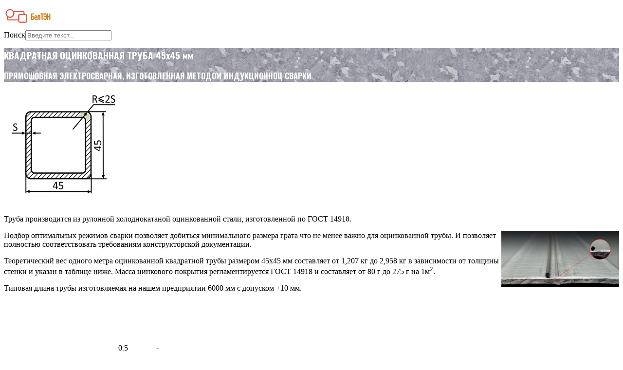

--- FILE ---
content_type: text/html; charset=utf-8
request_url: https://beltube.by/kvadratnaya-45x45
body_size: 10960
content:

<!doctype html>
<html lang="ru-ru" dir="ltr">
	<head>
		
		<meta name="viewport" content="width=device-width, initial-scale=1, shrink-to-fit=no">
		<meta charset="utf-8">
	<meta name="rights" content="Оцинкованные трубы">
	<meta name="author" content="Азаренко С.В.">
	<meta name="description" content="Изготовляемая нами квадратная оцинкованная труба 45х45 мм выгодно отличается идеальной поверхностью. Складское хранение позволяет сохранить товарный вид трубы.">
	<meta name="generator" content="Helix Ultimate">
	<title>Квадратная оцинкованная труба 45х45 мм (электросварная)</title>
	<link href="/images/favico1.svg" rel="icon" type="image/vnd.microsoft.icon">
	<link href="https://beltube.by/component/finder/search?format=opensearch&amp;Itemid=101" rel="search" title="OpenSearch Оцинкованные трубы" type="application/opensearchdescription+xml">
<link href="/media/vendor/awesomplete/css/awesomplete.css?1.1.5" rel="stylesheet" />
	<link href="/media/vendor/joomla-custom-elements/css/joomla-alert.min.css?0.2.0" rel="stylesheet" />
	<link href="//fonts.googleapis.com/css?family=Oswald:100,100i,200,200i,300,300i,400,400i,500,500i,600,600i,700,700i,800,800i,900,900i&amp;subset=cyrillic&amp;display=swap" rel="stylesheet" media="none" onload="media=&quot;all&quot;" />
	<link href="/templates/shaper_helixultimate/css/bootstrap.min.css" rel="stylesheet" />
	<link href="/plugins/system/helixultimate/assets/css/system-j4.min.css" rel="stylesheet" />
	<link href="/media/system/css/joomla-fontawesome.min.css?1707a3f56002ae5d1a3647eb52f9e3e0" rel="stylesheet" />
	<link href="/templates/shaper_helixultimate/css/template.css" rel="stylesheet" />
	<link href="/templates/shaper_helixultimate/css/presets/default.css" rel="stylesheet" />
	<link href="/templates/shaper_helixultimate/css/custom.css" rel="stylesheet" />
	<style>h1{font-family: 'Oswald', sans-serif;font-size: 1.2em;color: #ffffff;text-decoration: none;}
</style>
	<style>h2{font-family: 'Oswald', sans-serif;font-size: 1em;color: #ffffff;text-decoration: none;text-align: left;}
</style>
	<style>h3{font-family: 'Oswald', sans-serif;font-size: 0.9em;color: #ffffff;text-decoration: none;}
</style>
	<style>.sp-megamenu-parent > li > a, .sp-megamenu-parent > li > span, .sp-megamenu-parent .sp-dropdown li.sp-menu-item > a{font-family: 'Arial', sans-serif;font-size: 1rem;font-weight: 700;text-decoration: none;}
</style>
	<style>.logo-image {height:50px;}.logo-image-phone {height:50px;}</style>
	<style>@media(max-width: 992px) {.logo-image {height: 36px;}.logo-image-phone {height: 36px;}}</style>
	<style>@media(max-width: 576px) {.logo-image {height: 36px;}.logo-image-phone {height: 36px;}}</style>
<script src="/media/vendor/jquery/js/jquery.min.js?3.6.3"></script>
	<script src="/media/legacy/js/jquery-noconflict.min.js?04499b98c0305b16b373dff09fe79d1290976288"></script>
	<script type="application/json" class="joomla-script-options new">{"data":{"breakpoints":{"tablet":991,"mobile":480},"header":{"stickyOffset":"100"}},"joomla.jtext":{"MOD_FINDER_SEARCH_VALUE":"\u0412\u0432\u0435\u0434\u0438\u0442\u0435 \u0442\u0435\u043a\u0441\u0442...","JLIB_JS_AJAX_ERROR_OTHER":"\u041f\u0440\u043e\u0438\u0437\u043e\u0448\u043b\u0430 \u043e\u0448\u0438\u0431\u043a\u0430 \u043f\u0440\u0438 \u043f\u043e\u043b\u0443\u0447\u0435\u043d\u0438\u0438 \u0434\u0430\u043d\u043d\u044b\u0445 JSON. \u041a\u043e\u0434 \u0441\u043e\u0441\u0442\u043e\u044f\u043d\u0438\u044f HTTP %s.","JLIB_JS_AJAX_ERROR_PARSE":"\u041f\u0440\u043e\u0438\u0437\u043e\u0448\u043b\u0430 \u043e\u0448\u0438\u0431\u043a\u0430 \u043f\u0430\u0440\u0441\u0438\u043d\u0433\u0430 \u043f\u0440\u0438 \u043e\u0431\u0440\u0430\u0431\u043e\u0442\u043a\u0435 \u0434\u0430\u043d\u043d\u044b\u0445 JSON:<br><code style=\"color:inherit;white-space:pre-wrap;padding:0;margin:0;border:0;background:inherit;\">%s<\/code>","ERROR":"\u041e\u0448\u0438\u0431\u043a\u0430","MESSAGE":"\u0421\u043e\u043e\u0431\u0449\u0435\u043d\u0438\u0435","NOTICE":"\u0412\u043d\u0438\u043c\u0430\u043d\u0438\u0435","WARNING":"\u041f\u0440\u0435\u0434\u0443\u043f\u0440\u0435\u0436\u0434\u0435\u043d\u0438\u0435","JCLOSE":"\u0417\u0430\u043a\u0440\u044b\u0442\u044c","JOK":"\u041e\u043a","JOPEN":"\u041e\u0442\u043a\u0440\u044b\u0442\u044c"},"finder-search":{"url":"\/component\/finder\/?task=suggestions.suggest&format=json&tmpl=component&Itemid=101"},"system.paths":{"root":"","rootFull":"https:\/\/beltube.by\/","base":"","baseFull":"https:\/\/beltube.by\/"},"csrf.token":"8dc18b044d9746e90ab2a384a1961726"}</script>
	<script src="/media/system/js/core.min.js?576eb51da909dcf692c98643faa6fc89629ead18"></script>
	<script src="/media/vendor/bootstrap/js/bootstrap-es5.min.js?5.2.3" nomodule defer></script>
	<script src="/media/system/js/showon-es5.min.js?4773265a19291954f19755d6f2ade3ca7ed9022f" defer nomodule></script>
	<script src="/media/com_finder/js/finder-es5.min.js?14e4c7fdce4ca11c6d12b74bad128529a294b183" nomodule defer></script>
	<script src="/media/system/js/messages-es5.min.js?44e3f60beada646706be6569e75b36f7cf293bf9" nomodule defer></script>
	<script src="/media/vendor/bootstrap/js/alert.min.js?5.2.3" type="module"></script>
	<script src="/media/vendor/bootstrap/js/button.min.js?5.2.3" type="module"></script>
	<script src="/media/vendor/bootstrap/js/carousel.min.js?5.2.3" type="module"></script>
	<script src="/media/vendor/bootstrap/js/collapse.min.js?5.2.3" type="module"></script>
	<script src="/media/vendor/bootstrap/js/dropdown.min.js?5.2.3" type="module"></script>
	<script src="/media/vendor/bootstrap/js/modal.min.js?5.2.3" type="module"></script>
	<script src="/media/vendor/bootstrap/js/offcanvas.min.js?5.2.3" type="module"></script>
	<script src="/media/vendor/bootstrap/js/popover.min.js?5.2.3" type="module"></script>
	<script src="/media/vendor/bootstrap/js/scrollspy.min.js?5.2.3" type="module"></script>
	<script src="/media/vendor/bootstrap/js/tab.min.js?5.2.3" type="module"></script>
	<script src="/media/vendor/bootstrap/js/toast.min.js?5.2.3" type="module"></script>
	<script src="/media/system/js/showon.min.js?bfc733e48a923aaffb3d959cd04f176bad7d7d52" type="module"></script>
	<script src="/media/vendor/awesomplete/js/awesomplete.min.js?1.1.5" defer></script>
	<script src="/media/com_finder/js/finder.min.js?c8b55661ed62db937b8d6856090adf9258c4a0fc" type="module"></script>
	<script src="/media/system/js/messages.min.js?7425e8d1cb9e4f061d5e30271d6d99b085344117" type="module"></script>
	<script src="/templates/shaper_helixultimate/js/main.js"></script>
	<script>template="shaper_helixultimate";</script>
	<meta property="og:type" content="article" />
	<meta property="og:url" content="https://beltube.by/kvadratnaya-45x45" />
	<meta property="og:title" content="квадратная 45х45" />
	<meta property="og:description" content="Труба производится из рулонной холоднокатаной оцинкованной стали, изготовленной по ГОСТ 14918.

Подбор оптимальных режимов сварки позволяет..." />
	<meta property="og:image" content="https://beltube.by/images/2023/05/31/square_45.png" />
	<meta property="og:site_name" content="Оцинкованные трубы" />
	<meta name="twitter:description" content="Труба производится из рулонной холоднокатаной оцинкованной стали, изготовленной по ГОСТ 14918.

Подбор оптимальных режимов сварки позволяет..." />
	<meta name="twitter:image:src" content="https://beltube.by/images/2023/05/31/square_45.png" />
	<meta name="twitter:card" content="summary_large_image" />
	<link rel="canonical" href="https://beltube.by/kvadratnaya-45x45" />
<meta name="yandex-verification" content="4d1a2b3cd3f319e8" />
<!-- Yandex.Metrika counter -->
<script type="text/javascript" >
   (function(m,e,t,r,i,k,a){m[i]=m[i]||function(){(m[i].a=m[i].a||[]).push(arguments)};
   m[i].l=1*new Date();
   for (var j = 0; j < document.scripts.length; j++) {if (document.scripts[j].src === r) { return; }}
   k=e.createElement(t),a=e.getElementsByTagName(t)[0],k.async=1,k.src=r,a.parentNode.insertBefore(k,a)})
   (window, document, "script", "https://mc.yandex.ru/metrika/tag.js", "ym");

   ym(93579334, "init", {
        clickmap:true,
        trackLinks:true,
        accurateTrackBounce:true
   });
</script>
<noscript><div><img src="https://mc.yandex.ru/watch/93579334" style="position:absolute; left:-9999px;" alt="" /></div></noscript>
<!-- /Yandex.Metrika counter -->
	</head>
	<body class="site helix-ultimate hu com_content com-content view-article layout-default task-none itemid-157 ru-ru ltr sticky-header layout-fluid offcanvas-init offcanvs-position-right">

		
		
		<div class="body-wrapper">
			<div class="body-innerwrapper">
				
	<div class="sticky-header-placeholder"></div>
<header id="sp-header">
	<div class="container">
		<div class="container-inner">
			<div class="row">
				<!-- Logo -->
				<div id="sp-logo" class="col-auto">
					<div class="sp-column">
						<div class="logo"><a href="https://belten.by">
				<img class='logo-image '
					srcset='https://beltube.by/images/logo1.svg 1x'
					src='https://beltube.by/images/logo1.svg'
					height='50px'
					alt='ЗАО БелТЭН. Оцинкованные трубы.'
				/>
				</a></div>						
					</div>
				</div>

				<!-- Menu -->
				<div id="sp-menu" class="col-auto flex-auto">
					<div class="sp-column  d-flex justify-content-end align-items-center">
						<a id="offcanvas-toggler" aria-label="Меню"  class="offcanvas-toggler-right" href="#"><div class="burger-icon" aria-hidden="true"><span></span><span></span><span></span></div></a>						

						<!-- Related Modules -->
						<div class="d-none d-lg-flex header-modules align-items-center">
															<div class="sp-module "><div class="sp-module-content">
<form class="mod-finder js-finder-searchform form-search" action="/component/finder/search?Itemid=101" method="get" role="search">
    <label for="mod-finder-searchword0" class="visually-hidden finder">Поиск</label><input type="text" name="q" id="mod-finder-searchword0" class="js-finder-search-query form-control" value="" placeholder="Введите текст...">
            <input type="hidden" name="Itemid" value="101"></form>
</div></div>								
													</div>
						
						<!-- if offcanvas position right -->
													<a id="offcanvas-toggler"  aria-label="Меню" title="Меню"  class="offcanvas offcanvas-toggler-secondary offcanvas-toggler-right d-flex align-items-center" href="#">
							<div class="burger-icon"><span></span><span></span><span></span></div>
							</a>
											</div>
				</div>
			</div>
		</div>
	</div>
</header>				
<section id="sp-section-1" >

				
	
<div class="row">
	<div id="sp-title" class="col-lg-12 "><div class="sp-column "><div class="sp-page-title"style="background-image: url(/images/images-round/th-005.jpg#joomlaImage://local-images/images-round/th-005.jpg?width=474&height=350);"><div class="container"><h1 class="sp-page-title-heading">КВАДРАТНАЯ ОЦИНКОВАННАЯ ТРУБА 45х45 мм</h1><h2 class="sp-page-title-sub-heading">ПРЯМОШОВНАЯ ЭЛЕКТРОСВАРНАЯ, ИЗГОТОВЛЕННАЯ МЕТОДОМ ИНДУКЦИОННОЦ СВАРКИ</h2></div></div></div></div></div>
				
</section>
<section id="sp-main-body" >

										<div class="container">
					<div class="container-inner">
						
	
<div class="row">
	
<main id="sp-component" class="col-lg-8 ">
	<div class="sp-column ">
		<div id="system-message-container" aria-live="polite">
	</div>


		
		<div class="article-details " itemscope itemtype="https://schema.org/Article">
	<meta itemprop="inLanguage" content="ru-RU">
	
	
				<div class="article-full-image">
		<img src="/images/2023/05/31/square_45.png" itemprop="image" alt="Изготовляемая нами круглая оцинкованная труба 70 мм выгодно отличается идеальной поверхностью. Складское хранение позволяет сохранить товарный вид трубы.">	</div>

			
		
		<div class="article-can-edit d-flex flex-wrap justify-content-between">
				</div>
			
		
			
		
		
	
	<div itemprop="articleBody">
		<p>Труба производится из рулонной холоднокатаной оцинкованной стали, изготовленной по ГОСТ 14918.</p>
<p><span role="text"><img style="float: right;" title="Сварной шов" src="/images/zn_sh_3.jpg" alt="Сварной шов для круглой оцинкованной трубы 70мм" width="242" height="114" loading="lazy" data-path="local-images:/zn_sh_3.jpg" /></span></p>
<p><span class="OrganicTitleContentSpan organic__title" role="text">Подбор оптимальных режимов сварки позволяет добиться минимального размера грата что не менее важно для оцинкованной трубы. И позволяет полностью соответствовать требованиям конструкторской документации.</span></p>
<p>Теоретический вес одного метра оцинкованной квадратной трубы размером 45х45 мм составляет от 1,207 кг до 2,958 кг в зависимости от толщины стенки и указан в таблице ниже. Масса цинкового покрытия регламентируется ГОСТ 14918 и составляет от 80 г до 275 г на 1м<sup>2</sup>.<span class="OrganicTitleContentSpan organic__title" role="text"> </span></p>
<p><span style="color: #000000;">Типовая длина трубы изготовляемая на нашем предприятии 6000 мм с допуском +10 мм.</span></p>
<article>
<aside>
<section></section>
</aside>
</article>
<article>
<p class="caption"><span class="OrganicTitleContentSpan organic__title" role="text"> </span></p>
</article>
<table class="table_III" style="border-collapse: collapse;" title="Теоретическая масса квадратной оцинкованной трубы 45х45 мм">
<tbody>
<tr>
<th class="round" style="width: 60%;">
<h2>оцинкованная 45x45 мм</h2>
</th>
<th class="round" style="width: 20%;">
<h2>S, мм</h2>
</th>
<th class="round" style="width: 20%;">
<h2>Масса, кг</h2>
</th>
</tr>
<tr>
<td rowspan="12">
<h2><img title="45х45" src="/images/images-square/square_45.png" alt="Квадратная оцинкованная труба 45х45 мм" width="200" height="200" loading="lazy" data-path="local-images:/images-square/square_45.png" /></h2>
<p> </p>
</td>
<td>0,5</td>
<td>-</td>
</tr>
<tr>
<td>0,6</td>
<td>-</td>
</tr>
<tr>
<td>0,7</td>
<td>-</td>
</tr>
<tr>
<td>0,8</td>
<td>1,108</td>
</tr>
<tr>
<td>0,9</td>
<td>1,245</td>
</tr>
<tr>
<td>1,0</td>
<td>1,380</td>
</tr>
<tr>
<td>1,2</td>
<td>1,650</td>
</tr>
<tr>
<td>1,4</td>
<td>1,919</td>
</tr>
<tr>
<td>1,5</td>
<td>2,052</td>
</tr>
<tr>
<td>1,8</td>
<td>2,449</td>
</tr>
<tr>
<td>2,0</td>
<td>2,711</td>
</tr>
<tr>
<td>2,2</td>
<td>-</td>
</tr>
<tr>
<td>
<h2> </h2>
</td>
<td style="border-top: 1px solid red;" colspan="2">"-" не изготавливается</td>
</tr>
</tbody>
</table>
<h3>КАЧЕСТВО</h3>
<p>Качество трубы соответствует ГОСТ 8639. Предельные отклонения по наружному размеру соответствует ГОСТ 8639 и составляет не более ± 0,4 мм.</p>
<p><span class="OrganicTitleContentSpan organic__title" role="text">Для предотвращения "белой" коррозии на наружной поверхности трубы применяется специальное решение в виде консервационного масла. Этот механизм защиты обеспечивает надежную и стойкую защиту цинкового покрытия, сохраняя его качество и долговечность в течение длительного времени. Благодаря использованию консервационного масла, оцинкованное покрытие сохранится при наличии агрессивных факторов окружающей среды, таких как влага и химические соединения. </span></p>
<p><span class="OrganicTitleContentSpan organic__title" role="text">Хранение труб осуществляется в закрытых сухих складах что исключает загрязнение поверхности трубы и повреждение цинкового покрытия, а также гарантируется соблюдение целостности геометрии поперечного сечения.</span></p>
<h3>ТРАНСПОРТИРОВКА</h3>
<p class="txt_big">Квадратная оцинкованная труба 45х45 мм, так же как и все трубы, упаковывается в пакеты массой от 1 до 2 тонн. Пакеты труб правильной формы, обвязываются стальной упаковочной лентой шириной 25(30) мм, достаточной для удержания формы пакета при транспортировке. Запрещено использовать упаковочную ленту для выполнения погрузочных работ. Перекладка пакетов труб деревянными брусками упрощает такелажные работы.</p>
<p>Погрузка пакетов в автотранспорт верхняя. Рекомендуется перевозка трубы в закрытой машине что позволяет предупредить повреждение слоя консервационной смазки.</p>
<h3>ЗАЯВКА</h3>
<p>Оформление заявки в устной или письменной форме (телефон, мессенджеры, e-mail). При необходимости указывайте кратность трубы. Электронная копия договора в кратчайшие сроки. После оплаты для оптимизации погрузочных работ согласовывайте время подачи транспорта на загрузку.</p>
<p>При отсутствии данного типоразмера на складе производитель гарантирует изготовление под заказ с максимальным сроком 20 дней.</p>
<div class="txt_big"> </div>
<div class="txt_big"> </div> 	</div>

	
						<ul class="tags mb-4">
																	<li class="tag-3 tag-list0" itemprop="keywords">
					<a href="/sortament-kvadratnykh" class="">
						Квадратные оцинкованные трубы					</a>
				</li>
						</ul>
	
	
			
		
	

	
				</div>



			</div>
</main>
<aside id="sp-right" class="col-lg-4 "><div class="sp-column "><div class="sp-module prodag"><div class="sp-module-content">
<div id="mod-custom118" class="mod-custom custom">
    <h2>ГОСТ в pdf:</h2>
<ul style="list-style-type: circle;">
<li><a href="/pdf/square/8639.pdf">сортамент</a></li>
<li><a href="/pdf/13663.pdf">качество</a></li>
</ul></div>
</div></div><div class="sp-module prodag"><div class="sp-module-content">
<div id="mod-custom124" class="mod-custom custom">
    <h2>СЕЧЕНИЕ</h2>
<ul style="list-style-type: circle;">
<li><a href="/kvadratnye-otsinkovannye-truby">квадратное</a></li>
<li><a href="/kruglye-otsinkovannye-truby">круглое</a></li>
<li><a href="/ovalnye-otsinkovannye-truby">овальное</a></li>
<li><a title="Плоскоовальное профильное сечение" href="/ploskovalnye-otsinkovannye-truby">плоскоовальное</a></li>
<li><a title="Полуовальное профильное сечение" href="/poluovalnye-otsinkovannye-truby">полуовальное</a></li>
<li><a href="/pryamougolnye-otsinkovannye-truby">прямоугольное</a></li>
<li><a href="#">х-образное</a></li>
<li><a title="Шестигранное поперечное сечение" href="/shestigrannye-otsinkovannye-truby">шестигранное</a></li>
<li><a title="Трубовал поперечное сечение" href="/truboval-otsinkovannye-truby">трубовал</a></li>
</ul></div>
</div></div><div class="sp-module "><div class="sp-module-content">
<div id="mod-custom137" class="mod-custom custom">
    <h2>СОРТАМЕНТ</h2>
<ul style="list-style-type: circle;">
<li><a href="/kvadratnaya-10x10">квадратная 10х10</a></li>
<li><a href="/kvadratnaya-12x12">квадратная 12х12</a></li>
<li><a href="/kvadratnaya-15x15">квадратная 15х15</a></li>
<li><a href="/kvadratnaya-18x18">квадратная 18х18</a></li>
<li><a href="/kvadratnaya-19x19">квадратная 19х19</a></li>
<li><a href="/kvadratnaya-20x20">квадратная 20х20</a></li>
<li><a href="/kvadratnaya-23x23">квадратная 23х23</a></li>
<li><a href="/kvadratnaya-25x25">квадратная 25х25</a></li>
<li><a href="/kvadratnaya-30x30">квадратная 30х30</a></li>
<li><a href="/kvadratnaya-35x35">квадратная 35х35</a></li>
<li><a href="/kvadratnaya-40x40">квадратная 40х40</a></li>
<li><a href="/kvadratnaya-45x45">квадратная 45х45</a></li>
<li><a href="/kvadratnaya-50x50">квадратная 50х50</a></li>
</ul></div>
</div></div><div class="sp-module prodag"><div class="sp-module-content">
<div id="mod-custom120" class="mod-custom custom">
    <h2>ПРОДАЖА</h2>
<ul style="list-style-type: circle; width: 12em;">
<li><a href="#">продажа труб со склада</a></li>
<li><a style="-moz-hyphens: auto; -webkit-hyphens: auto; -ms-hyphens: auto;" href="#">отгрузка в день обращения</a></li>
<li><a style="-moz-hyphens: auto; -webkit-hyphens: auto; -ms-hyphens: auto;" href="#">расчет только безналичный и только для юридических лиц</a></li>
</ul></div>
</div></div></div></aside></div>
											</div>
				</div>
						
</section>
<footer id="sp-footer" >

						<div class="container">
				<div class="container-inner">
			
	
<div class="row">
	<div id="sp-footer1" class="col-lg-12 "><div class="sp-column "><span class="sp-copyright">© 2026 ЗАО БелТЭН. lvv.asv. <div style="float: right;   margin-right: 50%;"><a href="https://invite.viber.com/?g2=AQAdfJAbrLmuNE%2FQZAd17YFQXoIEx4rPpky2s%2FnyXfc79L%2FeSe%2FKa7tSVEpKc1yP"><i class="fab fa-viber fa-lg"></i></a>&nbsp;&nbsp;&nbsp;<a href="https://t.me/beltube"><i class="fab fa-telegram fa-lg"></i></a></div></span></div></div></div>
							</div>
			</div>
			
</footer>			</div>
		</div>

		<!-- Off Canvas Menu -->
		<div class="offcanvas-overlay"></div>
		<!-- Rendering the offcanvas style -->
		<!-- If canvas style selected then render the style -->
		<!-- otherwise (for old templates) attach the offcanvas module position -->
					<div class="offcanvas-menu">
	<div class="d-flex align-items-center p-3 pt-4">
		<a href="#" class="close-offcanvas" aria-label="Закрыть Offcanvas">
			<div class="burger-icon">
				<span></span>
				<span></span>
				<span></span>
			</div>
		</a>
	</div>
	<div class="offcanvas-inner">
		<div class="d-flex header-modules mb-3">
							<div class="sp-module "><div class="sp-module-content">
<form class="mod-finder js-finder-searchform form-search" action="/component/finder/search?Itemid=101" method="get" role="search">
    <label for="mod-finder-searchword0" class="visually-hidden finder">Поиск</label><input type="text" name="q" id="mod-finder-searchword0" class="js-finder-search-query form-control" value="" placeholder="Введите текст...">
            <input type="hidden" name="Itemid" value="101"></form>
</div></div>			
					</div>
		
					<div class="sp-module "><div class="sp-module-content"><ul class="menu nav-pills">
<li class="item-101 default"><a href="/" >Оцинкованные трубы</a></li><li class="item-122 active menu-deeper menu-parent"><a href="/kvadratnye-otsinkovannye-truby" >Квадратные оцинкованные трубы<span class="menu-toggler"></span></a><ul class="menu-child"><li class="item-168"><a href="/kvadratnaya-10x10" class="round">квадратная 10х10</a></li><li class="item-167"><a href="/kvadratnaya-12x12" class="round">квадратная 12х12</a></li><li class="item-166"><a href="/kvadratnaya-15x15" class="round">квадратная 15х15</a></li><li class="item-165"><a href="/kvadratnaya-18x18" class="round">квадратная 18х18</a></li><li class="item-164"><a href="/kvadratnaya-19x19" class="round">квадратная 19х19</a></li><li class="item-163"><a href="/kvadratnaya-20x20" class="round">квадратная 20х20</a></li><li class="item-162"><a href="/kvadratnaya-23x23" class="round">квадратная 23х23</a></li><li class="item-161"><a href="/kvadratnaya-25x25" class="round">квадратная 25х25</a></li><li class="item-160"><a href="/kvadratnaya-30x30" class="round">квадратная 30х30</a></li><li class="item-159"><a href="/kvadratnaya-35x35" class="round">квадратная 35х35</a></li><li class="item-158"><a href="/kvadratnaya-40x40" class="round">квадратная 40х40</a></li><li class="item-157 current active"><a href="/kvadratnaya-45x45" class="round">квадратная 45х45</a></li><li class="item-156"><a href="/kvadratnaya-50x50" class="round">квадратная 50х50</a></li></ul></li><li class="item-120 menu-deeper menu-parent"><a href="/kruglye-otsinkovannye-truby" >Круглые оцинкованные трубы<span class="menu-toggler"></span></a><ul class="menu-child"><li class="item-155"><a href="/kruglaya-09" class="round">круглая  ∅  9,4</a></li><li class="item-154"><a href="/kruglaya-10" class="round">круглая  ∅  10</a></li><li class="item-153"><a href="/kruglaya-11" class="round">круглая  ∅  11</a></li><li class="item-152"><a href="/kruglaya-12" class="round">круглая  ∅  12</a></li><li class="item-151"><a href="/kruglaya-14" class="round">круглая  ∅  14</a></li><li class="item-150"><a href="/kruglaya-16" class="round">круглая  ∅  16</a></li><li class="item-149"><a href="/kruglaya-18" class="round">круглая  ∅  18</a></li><li class="item-148"><a href="/kruglaya-19" class="round">круглая  ∅  19</a></li><li class="item-147"><a href="/kruglaya-20" class="round">круглая  ∅  20</a></li><li class="item-146"><a href="/kruglaya-22" class="round">круглая  ∅  22</a></li><li class="item-145"><a href="/kruglaya-25" class="round">круглая  ∅  25</a></li><li class="item-144"><a href="/kruglaya-26" class="round">круглая  ∅  26</a></li><li class="item-143"><a href="/kruglaya-28" class="round">круглая  ∅  28</a></li><li class="item-142"><a href="/kruglaya-30" class="round">круглая  ∅  30</a></li><li class="item-141"><a href="/kruglaya-32" class="round">круглая  ∅  32</a></li><li class="item-140"><a href="/kruglaya-35" class="round">круглая  ∅  35</a></li><li class="item-139"><a href="/kruglaya-38" class="round">круглая  ∅  38</a></li><li class="item-138"><a href="/kruglaya-40" class="round">круглая  ∅  40</a></li><li class="item-137"><a href="/kruglaya-42" class="round">круглая  ∅  42</a></li><li class="item-136"><a href="/kruglaya-45" class="round">круглая  ∅  45</a></li><li class="item-135"><a href="/kruglaya-48" class="round">круглая  ∅  48</a></li><li class="item-134"><a href="/kruglaya-51" class="round">круглая  ∅  51</a></li><li class="item-133"><a href="/kruglaya-57" class="round">круглая  ∅  57</a></li><li class="item-132"><a href="/kruglaya-60" class="round">круглая  ∅  60</a></li><li class="item-131"><a href="/kruglaya-70" class="round">круглая  ∅  70</a></li></ul></li><li class="item-110 menu-deeper menu-parent"><a href="/ovalnye-otsinkovannye-truby" >Овальные оцинкованные трубы<span class="menu-toggler"></span></a><ul class="menu-child"><li class="item-216"><a href="/ovalnaya-50x24" class="round">овальная 50х24 мм</a></li></ul></li><li class="item-218 menu-deeper menu-parent"><a href="/ploskovalnye-otsinkovannye-truby" >Плоскоовальные оцинкованные трубы<span class="menu-toggler"></span></a><ul class="menu-child"><li class="item-219"><a href="/ploskoovalnaya-20x10" class="round">плоскоовальная 20х10</a></li><li class="item-220"><a href="/ploskoovalnaya-25x12" class="round">плоскоовальная 25х12</a></li><li class="item-221"><a href="/ploskoovalnaya-30x15" class="round">плоскоовальная 30х15</a></li><li class="item-222"><a href="/ploskoovalnaya-32x16" class="round">плоскоовальная 32х16</a></li><li class="item-223"><a href="/ploskoovalnaya-35x15" class="round">плоскоовальная 35х15</a></li><li class="item-224"><a href="/ploskoovalnaya-35x20" class="round">плоскоовальная 35х20</a></li><li class="item-225"><a href="/ploskoovalnaya-38x16" class="round">плоскоовальная 38х16</a></li><li class="item-226"><a href="/ploskoovalnaya-40x20" class="round">плоскоовальная 40х20</a></li><li class="item-234"><a href="/ploskoovalnaya-45x25" class="round">плоскоовальная 45х25</a></li><li class="item-235"><a href="/ploskoovalnaya-50x30" class="round">плоскоовальная 50х30</a></li></ul></li><li class="item-284 menu-deeper menu-parent"><a href="/poluovalnye-otsinkovannye-truby" >Полуовальные оцинкованные трубы<span class="menu-toggler"></span></a><ul class="menu-child"><li class="item-285"><a href="/poluovalnya-40x25" class="round">полуовальня 40х25</a></li></ul></li><li class="item-169 menu-deeper menu-parent"><a href="/pryamougolnye-otsinkovannye-truby" >Прямоугольные оцинкованные трубы<span class="menu-toggler"></span></a><ul class="menu-child"><li class="item-170"><a href="/pryamougolnaya-15x10" class="round">прямоугольная 15х10</a></li><li class="item-171"><a href="/pryamougolnaya-20x10" class="round">прямоугольная 20х10</a></li><li class="item-172"><a href="/pryamougolnaya-20x15" class="round">прямоугольная 20х15</a></li><li class="item-173"><a href="/pryamougolnaya-25x10" class="round">прямоугольная 25х10</a></li><li class="item-174"><a href="/pryamougolnaya-25x15" class="round">прямоугольная 25х15</a></li><li class="item-175"><a href="/pryamougolnaya-25x20" class="round">прямоугольная 25х20</a></li><li class="item-176"><a href="/pryamougolnaya-28x25" class="round">прямоугольная 28х25</a></li><li class="item-177"><a href="/pryamougolnaya-30x10" class="round">прямоугольная 30х10</a></li><li class="item-178"><a href="/pryamougolnaya-30x15" class="round">прямоугольная 30х15</a></li><li class="item-179"><a href="/pryamougolnaya-30x20" class="round">прямоугольная 30х20</a></li><li class="item-180"><a href="/pryamougolnaya-30x25" class="round">прямоугольная 30х25</a></li><li class="item-181"><a href="/pryamougolnaya-35x10" class="round">прямоугольная 35х10</a></li><li class="item-182"><a href="/pryamougolnaya-35x15" class="round">прямоугольная 35х15</a></li><li class="item-183"><a href="/pryamougolnaya-35x20" class="round">прямоугольная 35х20</a></li><li class="item-184"><a href="/pryamougolnaya-35x30" class="round">прямоугольная 35х30</a></li><li class="item-186"><a href="/pryamougolnaya-40x10" class="round">прямоугольная 40х10</a></li><li class="item-187"><a href="/pryamougolnaya-40x15" class="round">прямоугольная 40х15</a></li><li class="item-188"><a href="/pryamougolnaya-40x20" class="round">прямоугольная 40х20</a></li><li class="item-189"><a href="/pryamougolnaya-45x25" class="round">прямоугольная 45х25</a></li><li class="item-190"><a href="/pryamougolnaya-45x30" class="round">прямоугольная 45х30</a></li><li class="item-191"><a href="/pryamougolnaya-45x35" class="round">прямоугольная 45х35</a></li><li class="item-192"><a href="/pryamougolnaya-50x10" class="round">прямоугольная 50х10</a></li><li class="item-193"><a href="/pryamougolnaya-50x15" class="round">прямоугольная 50х15</a></li><li class="item-194"><a href="/pryamougolnaya-50x20" class="round">прямоугольная 50х20</a></li><li class="item-195"><a href="/pryamougolnaya-50x25" class="round">прямоугольная 50х25</a></li><li class="item-196"><a href="/pryamougolnaya-50x30" class="round">прямоугольная 50х30</a></li><li class="item-197"><a href="/pryamougolnaya-35x25" class="round">прямоугольная 35х25</a></li><li class="item-198"><a href="/pryamougolnaya-40x25" class="round">прямоугольная 40х25</a></li><li class="item-199"><a href="/pryamougolnaya-40x30" class="round">прямоугольная 40х30</a></li><li class="item-200"><a href="/pryamougolnaya-40x35" class="round">прямоугольная 40х35</a></li><li class="item-201"><a href="/pryamougolnaya-45x10" class="round">прямоугольная 45х10</a></li><li class="item-202"><a href="/pryamougolnaya-45x15" class="round">прямоугольная 45х15</a></li><li class="item-203"><a href="/pryamougolnaya-45x20" class="round">прямоугольная 45х20</a></li><li class="item-205"><a href="/pryamougolnaya-55x20" class="round">прямоугольная 55х20</a></li><li class="item-206"><a href="/pryamougolnaya-58x38" class="round">прямоугольная 58х38</a></li><li class="item-207"><a href="/pryamougolnaya-60x10" class="round">прямоугольная 60х10</a></li><li class="item-208"><a href="/pryamougolnaya-60x15" class="round">прямоугольная 60х15</a></li><li class="item-209"><a href="/pryamougolnaya-60x20" class="round">прямоугольная 60х20</a></li><li class="item-210"><a href="/pryamougolnaya-60x30" class="round">прямоугольная 60х30</a></li><li class="item-211"><a href="/pryamougolnaya-60x40" class="round">прямоугольная 60х40</a></li><li class="item-212"><a href="/pryamougolnaya-70x20" class="round">прямоугольная 70х20</a></li><li class="item-213"><a href="/pryamougolnaya-80x15" class="round">прямоугольная 80х15</a></li><li class="item-214"><a href="/pryamougolnaya-80x20" class="round">прямоугольная 80х20</a></li><li class="item-286"><a href="/ploskoovalnaya-30x15" class="round">плоскоовальная 30х15</a></li><li class="item-287"><a href="/pryamougolnaya-37x17" class="round">прямоугольная 37х17</a></li></ul></li><li class="item-288 menu-deeper menu-parent"><a href="/x-obraznye-otsinkovannye-truby" >Х-образные оцинкованные трубы<span class="menu-toggler"></span></a><ul class="menu-child"><li class="item-295"><a href="/x-obraznaya-18x18" >х-образная 18х18</a></li><li class="item-296"><a href="/x-obraznaya-20x20" >х-образная 20х20</a></li></ul></li><li class="item-281 menu-deeper menu-parent"><a href="/shestigrannye-otsinkovannye-truby" >Шестигранные оцинкованные трубы<span class="menu-toggler"></span></a><ul class="menu-child"><li class="item-282"><a href="/shestigrannaya-15" >шестигранная 15</a></li><li class="item-283"><a href="/shestigrannaya-17" >шестигранная 17</a></li></ul></li><li class="item-306"><a href="/truboval-otsinkovannye-truby" >Трубовал оцинкованный</a></li><li class="item-124 menu-deeper menu-parent"><span class="nav-header ">Сортамент<span class="menu-toggler"></span></span><ul class="menu-child"><li class="item-126"><a href="/sortament-kvadratnykh?types[0]=1" >квадратных труб</a></li><li class="item-125"><a href="/sortament-kruglykh?types[0]=1" >круглых труб</a></li><li class="item-217"><a href="/sortament-ovalnykh?types[0]=1" >овальных труб</a></li><li class="item-292"><a href="/ploskoovalnykh-trub" >плоскоовальных труб</a></li><li class="item-290"><a href="/poluovalnykh-trub?types[0]=1" >полуовальных труб</a></li><li class="item-215"><a href="/pryamougolnykh-trub?types[0]=1" >прямоугольных труб</a></li><li class="item-294"><a href="/x-obraznykh-trub" >х-образных труб</a></li><li class="item-293"><a href="/shestigrannykh-trub" >шестигранных труб</a></li></ul></li><li class="item-127"><a href="/kontakty" >Контакты</a></li></ul>
</div></div>		
		
					<div class="mb-4">
				<ul class="sp-contact-info"><li class="sp-contact-phone"><span class="fas fa-phone" aria-hidden="true"></span> <a href="tel:+375175122450">+37517 512 2450</a></li><li class="sp-contact-mobile"><span class="fas fa-mobile-alt" aria-hidden="true"></span> <a href="tel:+375293137768">+37529 313 7768</a></li><li class="sp-contact-email"><span class="far fa-envelope" aria-hidden="true"></span> <a href="mailto:belten@belten.by">belten@belten.by</a></li><li class="sp-contact-time"><span class="far fa-clock" aria-hidden="true"></span> Пн-Пт 8:00 16:30</li></ul>			</div>
		
					<ul class="social-icons"><li class="social-icon-facebook"><a target="_blank" rel="noopener noreferrer" href="https://www.facebook.com/beltenby/" aria-label="Facebook"><span class="fab fa-facebook" aria-hidden="true"></span></a></li><li class="social-icon-instagram"><a target="_blank" rel="noopener noreferrer" href="#" aria-label="Instagram"><span class="fab fa-instagram" aria-hidden="true"></span></a></li><li class="social-icon-custom"><a target="_blank" rel="noopener noreferrer" href="https://t.me/beltube" aria-label="Custom"><span class="fab fa-telegram" aria-hidden="true"></span></a></li></ul>		
					
				
		<!-- custom module position -->
		
	</div>
</div>				

		
		

		<!-- Go to top -->
					<a href="#" class="sp-scroll-up" aria-label="Прокрутка вверх"><span class="fas fa-angle-up" aria-hidden="true"></span></a>
					</body>
</html>

--- FILE ---
content_type: image/svg+xml
request_url: https://beltube.by/images/logo1.svg
body_size: 1774
content:
<?xml version="1.0" encoding="UTF-8"?>
<!DOCTYPE svg PUBLIC "-//W3C//DTD SVG 1.1//EN" "http://www.w3.org/Graphics/SVG/1.1/DTD/svg11.dtd">
<!-- Creator: CorelDRAW -->
<svg xmlns="http://www.w3.org/2000/svg" xml:space="preserve" width="100px" height="50px" version="1.1" style="shape-rendering:geometricPrecision; text-rendering:geometricPrecision; image-rendering:optimizeQuality; fill-rule:evenodd; clip-rule:evenodd"
viewBox="0 0 100 50"
 xmlns:xlink="http://www.w3.org/1999/xlink"
 xmlns:xodm="http://www.corel.com/coreldraw/odm/2003">
 <defs>
  <style type="text/css">
   <![CDATA[
    .str0 {stroke:#CF7F18;stroke-miterlimit:22.9256}
    .str1 {stroke:#D65845;stroke-width:2.1;stroke-miterlimit:22.9256}
    .fil0 {fill:none}
    .fil1 {fill:#CF7F18;fill-rule:nonzero}
   ]]>
  </style>
 </defs>
 <g id="Слой_x0020_1">
  <metadata id="CorelCorpID_0Corel-Layer"/>
  <rect class="fil0" width="100" height="50"/>
  <path class="fil1 str0" d="M57.67 20.97l0 4.06 1.39 0c1.02,0 1.82,0.41 2.4,1.22 0.52,0.72 0.78,1.58 0.78,2.59 0,1.04 -0.24,1.9 -0.71,2.59 -0.55,0.8 -1.33,1.2 -2.33,1.2l-2.72 0 0 -12.68 5.09 0 0 1.02 -3.9 0zm0 5.09l0 5.55 1.2 0c0.69,0 1.22,-0.28 1.6,-0.84 0.35,-0.51 0.52,-1.15 0.52,-1.93 0,-0.77 -0.15,-1.39 -0.46,-1.88 -0.38,-0.6 -0.93,-0.9 -1.66,-0.9l-1.2 0zm10.56 2.15l-3.97 0c0,1.09 0.13,1.96 0.4,2.61 0.27,0.66 0.7,0.99 1.27,0.99 0.29,0 0.54,-0.09 0.75,-0.28 0.28,-0.27 0.48,-0.7 0.6,-1.3l0.95 0.11c-0.11,0.87 -0.41,1.5 -0.91,1.92 -0.39,0.33 -0.91,0.5 -1.53,0.5 -0.83,0 -1.47,-0.4 -1.9,-1.2 -0.44,-0.8 -0.66,-1.94 -0.66,-3.43 0,-1.54 0.22,-2.7 0.66,-3.48 0.43,-0.79 1.06,-1.18 1.89,-1.18 0.79,0 1.38,0.35 1.78,1.06 0.44,0.78 0.67,2 0.67,3.68zm-3.97 -0.95l2.91 0c0,-0.94 -0.13,-1.64 -0.37,-2.12 -0.25,-0.48 -0.59,-0.72 -1.02,-0.72 -0.45,0 -0.81,0.25 -1.09,0.76 -0.29,0.51 -0.43,1.21 -0.43,2.08zm8.94 -2.72l-2.07 0 0 6.02c0,0.61 -0.13,1.13 -0.38,1.56 -0.26,0.43 -0.58,0.64 -0.96,0.64 -0.24,0 -0.42,0 -0.52,-0.02 -0.11,0 -0.25,-0.04 -0.43,-0.11l0 -0.94c0.18,0.05 0.33,0.08 0.44,0.08 0.5,0 0.75,-0.44 0.75,-1.32l0 -6.85 4.28 0 0 9.03 -1.11 0 0 -8.09zm2.2 -4.59l6.15 0 0 1.02 -2.47 0 0 11.66 -1.19 0 0 -11.66 -2.49 0 0 -1.02zm7.91 6.44l0 -1.03 3.2 0c0,-1.32 -0.13,-2.36 -0.38,-3.12 -0.33,-0.99 -0.86,-1.49 -1.58,-1.49 -0.62,0 -1.09,0.33 -1.39,0.98 -0.24,0.52 -0.37,1.14 -0.37,1.87l-1.02 -0.13c0,-1.02 0.2,-1.87 0.6,-2.53 0.48,-0.81 1.19,-1.22 2.13,-1.22 1.21,0 2.09,0.71 2.62,2.12 0.43,1.1 0.64,2.55 0.64,4.36 0,1.2 -0.08,2.22 -0.23,3.04 -0.2,1.09 -0.52,1.94 -0.97,2.56 -0.53,0.7 -1.24,1.06 -2.12,1.06 -1.03,0 -1.78,-0.49 -2.26,-1.47 -0.37,-0.75 -0.56,-1.7 -0.56,-2.85l1.03 -0.12c0,1.26 0.18,2.16 0.52,2.71 0.3,0.47 0.72,0.7 1.27,0.7 0.63,0 1.11,-0.38 1.45,-1.14 0.41,-0.92 0.62,-2.35 0.62,-4.3l-3.2 0zm5.6 6.24l0 -12.68 1.18 0 0 5.4 3.7 0 0 -5.4 1.19 0 0 12.68 -1.19 0 0 -6.25 -3.7 0 0 6.25 -1.18 0z"/>
  <path class="fil0 str1" d="M19.44 15.84l19.89 0c1.12,0 2.03,0.91 2.03,2.03l0 4.04 -8.46 0 0 0 -0.06 0 0 0 -0.06 0 0 0 -0.06 0.01 -0.06 0 0 0 -0.06 0.01 0 0 -0.06 0.01 0 0 -0.05 0.01 -0.06 0.01 0 0 -0.06 0.01 0 0 -0.05 0.01 -0.06 0.02 -0.05 0.01 -0.01 0 -0.05 0.02 -0.05 0.02 -0.06 0.02 -0.05 0.02 -0.05 0.03 -0.05 0.02 -0.05 0.03 -0.05 0.02 0 0 -0.05 0.03 -0.05 0.03 -0.05 0.03 0 0 -0.05 0.03 0 0 -0.04 0.03 0 0 -0.05 0.03 -0.04 0.04 0 0 -0.04 0.03 -0.01 0 -0.04 0.04 -0.04 0.04 0 0 -0.04 0.04 0 0 -0.04 0.03 0 0.01 -0.04 0.03 0 0 -0.04 0.05 0 0 -0.04 0.04 0 0 -0.03 0.04 0 0 -0.04 0.04 0 0 -0.03 0.05 0 0 -0.03 0.04 -0.01 0 -0.03 0.05 0 0 -0.03 0.05 0 0 -0.03 0.05 0 0 -0.03 0.04 0 0 -0.02 0.05 -0.01 0 -0.02 0.05 0 0 -0.02 0.05 -0.01 0 -0.02 0.06 0 0 -0.02 0.05 0 0 -0.02 0.05 0 0 -0.02 0.05 -0.01 0 -0.01 0.06 0 0 -0.02 0.05 0 0 -0.02 0.06 0 0 -0.01 0.05 0 0 -0.02 0.06 0 0 -0.01 0.05 0 0.01 -0.01 0.05 0 0 -0.01 0.06 0 0 -0.01 0.06 0 0 0 0.06 -0.01 0 0 0.06 0 0 0 0.05 0 0.01 -0.01 0.05 0 0 0 0.06 0 0 0 8.62 -21.2 0c-1.11,0 -2.03,-0.92 -2.03,-2.04l0 -5.1c1.38,1.17 3.18,1.88 5.13,1.88 4.4,0 7.95,-3.56 7.95,-7.95 0,-1.38 -0.35,-2.68 -0.97,-3.81z"/>
  <path class="fil0 str1" d="M12.46 11.7c4.4,0 7.95,3.56 7.95,7.95 0,4.39 -3.55,7.95 -7.95,7.95 -4.39,0 -7.95,-3.56 -7.95,-7.95 0,-4.39 3.56,-7.95 7.95,-7.95z"/>
  <rect class="fil0 str1" x="30.56" y="21.91" width="15.67" height="15.67" rx="1.59" ry="2.33"/>
 </g>
</svg>
